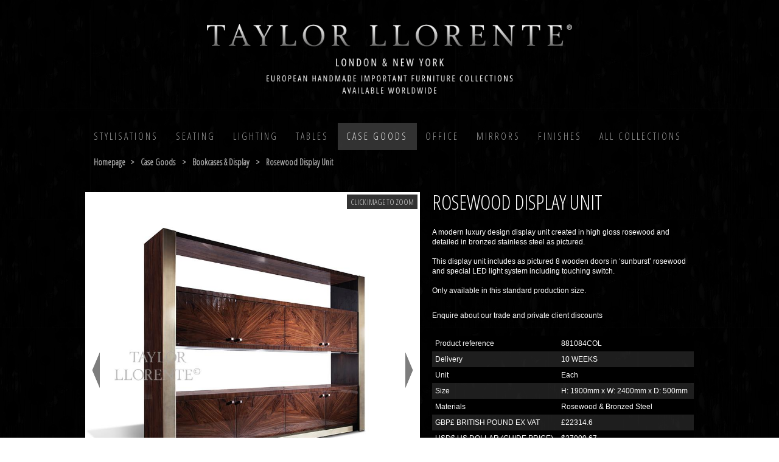

--- FILE ---
content_type: text/html; charset=utf-8
request_url: https://www.taylorllorentefurniture.com/storage-display-furniture/display-bookcases-shelving/rosewood-display-unit-pr-1012
body_size: 5241
content:
<!DOCTYPE html> 
<html lang="en"> 
<head>
    
  
<title>LUXURY ROSEWOOD DISPLAY UNIT | TAYLOR LLORENTE FURNITURE </title>

<meta name="description" content="A modern luxury design display unit created in sunburst rosewood and bronzed steel." />
<meta name="keywords" content="rosewood, display, unit, " />
<meta name="viewport" content="width=device-width; initial-scale=1.0" />
<link rel="canonical" href="http://www.taylorllorentefurniture.com/storage-display-furniture/display-bookcases-shelving/rosewood-display-unit-pr-1012" />

<!-- styles -->
<link href="/assets/styles/main.css" rel="stylesheet" type="text/css" media="all" />
<link href="/assets/styles/responsiveslides.css" rel="stylesheet" type="text/css" media="screen" />
<link href="/assets/styles/fancybox.css" rel="stylesheet" type="text/css" media="screen" />
<link href="https://fonts.googleapis.com/css?family=Open+Sans+Condensed:300" rel="stylesheet" type="text/css" media="all" />

<!-- scripts -->
<script type="text/javascript" src="https://code.jquery.com/jquery-1.9.1.min.js"></script>
<script type="text/javascript" src="/assets/scripts/jquery.dotdotdot.min.js"></script>
<script type="text/javascript" src="/assets/scripts/responsiveslides.min.js"></script>
<script type="text/javascript" src="/assets/scripts/jquery.fancybox.pack.js"></script>
<script type="text/javascript" src="/assets/scripts/main.js"></script>
<script type="text/javascript" src="/assets/scripts/validation.js"></script>
<script type="text/javascript" src="/assets/scripts/gt_functions.js"></script>
<script type="text/javascript" src="/assets/scripts/jquery.unveil.js"></script>
<script type="text/javascript" src="/assets/scripts/gt_main.js"></script>


  <link rel="apple-touch-icon" sizes="76x76" href="/assets/apple-touch-icon.png">
<link rel="icon" type="image/png" sizes="32x32" href="/assets/favicon-32x32.png">
<link rel="icon" type="image/png" sizes="16x16" href="/assets/favicon-16x16.png">
<link rel="manifest" href="/assets/manifest.json">
<link rel="mask-icon" href="/assets/safari-pinned-tab.svg" color="#5bbad5">
<meta name="theme-color" content="#ffffff">

</head>


<body style="background-image: url('/linked-images/main_bg-2.jpg');">
<div id="main-wrapper">

        <div id="header-wrapper">
          
<div class="logo-wrapper">
    <a href="/">
        <img src="/linked-images/taylorllorente_logo.png" width="600" height="114" alt="TAYLOR LLORENTE FURNITURE  logo" />
    </a>
</div>
          

<div class="menu-wrapper">
<div id="mobnav-btn">Menu</div>
<ul class="sf-menu">

<li>
    <a class="" title="Stylisations" href="/furniture-collections">Stylisations</a>
            <span onclick="" class="mobile-dropdown-trigger js-mobile-dropdown-trigger"></span>
            <ul>

<li>
    <a  class="" title="ARCHITECTURAL FURNITURE" href="/furniture-collections/architectural-designer-furniture">ARCHITECTURAL FURNITURE</a>
</li>
<li>
    <a  class="" title="SCULPTURAL FURNITURE" href="/furniture-collections/sculptural-furniture">SCULPTURAL FURNITURE</a>
</li>
<li>
    <a  class="" title="MURANO GLASS FURNITURE &amp;amp; LIGHTING" href="/furniture-collections/glass-and-crystal">MURANO GLASS FURNITURE &amp; LIGHTING</a>
</li>
<li>
    <a  class="" title="ART DECO FURNITURE" href="/furniture-collections/modern-art-deco-furniture">ART DECO FURNITURE</a>
</li>            </ul>
    
</li>
<li>
    <a class="" title="Seating" href="/furniture-seating">Seating</a>
            <span onclick="" class="mobile-dropdown-trigger js-mobile-dropdown-trigger"></span>
            <ul>

<li>
    <a  class="" title="Armchairs" href="/furniture-seating/armchairs">Armchairs</a>
</li>
<li>
    <a  class="" title="Dining Chairs" href="/furniture-seating/dining-chairs">Dining Chairs</a>
</li>
<li>
    <a  class="" title="Accent Chairs" href="/furniture-seating/accent-chairs">Accent Chairs</a>
</li>
<li>
    <a  class="" title="Sofas" href="/furniture-seating/sofas">Sofas</a>
</li>
<li>
    <a  class="" title="Bar Stools" href="/furniture-seating/bar-stools_1">Bar Stools</a>
</li>
<li>
    <a  class="" title="Chaise Longues " href="/furniture-seating/chaise-longues">Chaise Longues </a>
</li>
<li>
    <a  class="" title="Benches &amp;amp; Stools" href="/furniture-seating/benches">Benches &amp; Stools</a>
</li>
<li>
    <a  class="" title="VIEW ALL SEATING" href="/furniture-seating/view-all">VIEW ALL SEATING</a>
</li>            </ul>
    
</li>
<li>
    <a class="" title="Lighting" href="/lights-lighting">Lighting</a>
            <span onclick="" class="mobile-dropdown-trigger js-mobile-dropdown-trigger"></span>
            <ul>

<li>
    <a  class="" title="Floor Lamps" href="/lights-lighting/floor-lamps">Floor Lamps</a>
</li>
<li>
    <a  class="" title="Chandeliers " href="/lights-lighting/chandeliers">Chandeliers </a>
</li>
<li>
    <a  class="" title="Table Lamps" href="/lights-lighting/table-lamps">Table Lamps</a>
</li>
<li>
    <a  class="" title="Wall Lights " href="/lights-lighting/wall-lights">Wall Lights </a>
</li>
<li>
    <a  class="" title="VIEW ALL LIGHTING" href="/lights-lighting/view-all-lighting">VIEW ALL LIGHTING</a>
</li>            </ul>
    
</li>
<li>
    <a class="" title="Tables" href="/furniture-tables">Tables</a>
            <span onclick="" class="mobile-dropdown-trigger js-mobile-dropdown-trigger"></span>
            <ul>

<li>
    <a  class="" title="Dining Tables" href="/furniture-tables/dining-tables">Dining Tables</a>
</li>
<li>
    <a  class="" title="Console Tables" href="/furniture-tables/console-tables">Console Tables</a>
</li>
<li>
    <a  class="" title="Coffee Tables" href="/furniture-tables/luxury-coffee-tables">Coffee Tables</a>
</li>
<li>
    <a  class="" title="Side Tables" href="/furniture-tables/side-tables-occasional-tables">Side Tables</a>
</li>
<li>
    <a  class="" title="Desks &amp;amp; Bureaus" href="/furniture-tables/desks">Desks &amp; Bureaus</a>
</li>
<li>
    <a  class="" title="Hall Tables" href="/furniture-tables/hallway-tables">Hall Tables</a>
</li>
<li>
    <a  class="" title="VIEW ALL TABLES" href="/furniture-tables/view-all_3">VIEW ALL TABLES</a>
</li>            </ul>
    
</li>
<li>
    <a class="active" title="Case Goods" href="/storage-display-furniture">Case Goods</a>
            <span onclick="" class="mobile-dropdown-trigger js-mobile-dropdown-trigger"></span>
            <ul>

<li>
    <a  class="" title="Credenzas &amp;amp; Sideboards" href="/storage-display-furniture/credenzas-sideboards">Credenzas &amp; Sideboards</a>
</li>
<li>
    <a  class="" title="Storage and Display Cabinets" href="/storage-display-furniture/cabinets">Storage and Display Cabinets</a>
</li>
<li>
    <a  class="" title="Cocktail Cabinets" href="/storage-display-furniture/cocktail-bar-drinks-cabinets">Cocktail Cabinets</a>
</li>
<li>
    <a  class="" title="Chests Of Drawers" href="/storage-display-furniture/drawers-chest-of-drawers">Chests Of Drawers</a>
</li>
<li>
    <a  class="active" title="BOOKCASES &amp;amp; DISPLAY" href="/storage-display-furniture/display-bookcases-shelving">BOOKCASES &amp; DISPLAY</a>
</li>
<li>
    <a  class="" title="Night Stands &amp;amp; Bedside Tables" href="/storage-display-furniture/bedroom-night-stands">Night Stands &amp; Bedside Tables</a>
</li>
<li>
    <a  class="" title="VIEW ALL CASE GOODS" href="/storage-display-furniture/view-all_4">VIEW ALL CASE GOODS</a>
</li>            </ul>
    
</li>
<li>
    <a class="" title="Office" href="/luxury-office">Office</a>
            <span onclick="" class="mobile-dropdown-trigger js-mobile-dropdown-trigger"></span>
            <ul>

<li>
    <a  class="" title="Office collections" href="/luxury-office/office">Office collections</a>
</li>
<li>
    <a  class="" title="Small Desks &amp;amp; Bureaus" href="/luxury-office/small-desks-and-bureaus">Small Desks &amp; Bureaus</a>
</li>            </ul>
    
</li>
<li>
    <a class="" title="MIRRORS" href="/furniture-accessories">MIRRORS</a>
            <span onclick="" class="mobile-dropdown-trigger js-mobile-dropdown-trigger"></span>
            <ul>

<li>
    <a  class="" title="Mirrors" href="/furniture-accessories/mirrors">Mirrors</a>
</li>            </ul>
    
</li>
<li>
    <a class="" title="Finishes" href="/furniture-finishes">Finishes</a>
            <span onclick="" class="mobile-dropdown-trigger js-mobile-dropdown-trigger"></span>
            <ul>

<li>
    <a  class="" title="MACASSAR EBONY FURNITURE" href="/furniture-finishes/macassar-ebony">MACASSAR EBONY FURNITURE</a>
</li>
<li>
    <a  class="" title="LEATHER FURNITURE" href="/furniture-finishes/leather-furniture-designer">LEATHER FURNITURE</a>
</li>
<li>
    <a  class="" title="BRONZE FURNITURE" href="/furniture-finishes/metal-furniture">BRONZE FURNITURE</a>
</li>
<li>
    <a  class="" title="GOLD FURNITURE" href="/furniture-finishes/gold-furniture">GOLD FURNITURE</a>
</li>
<li>
    <a  class="" title="WALNUT FURNITURE" href="/furniture-finishes/walnut-furniture">WALNUT FURNITURE</a>
</li>
<li>
    <a  class="" title="Luxury Marble Furniture" href="/furniture-finishes/marble-furniture_1">Luxury Marble Furniture</a>
</li>            </ul>
    
</li>
<li>
    <a class="" title="All COLLECTIONS" href="/all">All COLLECTIONS</a>
    
</li>
</ul>
</div>
        </div>
        <!--header-wrapper-end-->

        
           


<div class="breadcrumb">
    <a href="/home">Homepage</a>&nbsp;&nbsp;> &nbsp;
        <a href="/storage-display-furniture">case goods</a>
            &nbsp;&nbsp;> &nbsp;
        <a href="/storage-display-furniture/display-bookcases-shelving">bookcases &amp; display</a>
            &nbsp;&nbsp;> &nbsp;
        <a href="/storage-display-furniture/display-bookcases-shelving/rosewood-display-unit-pr-1012">rosewood display unit</a>
</div>

  


<div id="product_image_wrapper">
            <ul id="product_image" class="rslides">


<li>
    <a title="rosewood-display -unit-01.jpg" href="/linked-images/rosewood-display-unit-01.jpg" class="fancybox" rel="gallery1">
        <img width="550" height="482" src="/linked-images/rosewood-display-unit-01.jpg" alt="rosewood-display -unit-01.jpg" />
    </a>
</li>

<li>
    <a title="rosewood-display -unit-02.jpg" href="/linked-images/rosewood-display-unit-02.jpg" class="fancybox" rel="gallery1">
        <img width="550" height="482" src="/linked-images/rosewood-display-unit-02.jpg" alt="rosewood-display -unit-02.jpg" />
    </a>
</li>

<li>
    <a title="rosewood-display -unit-03.jpg" href="/linked-images/rosewood-display-unit-03.jpg" class="fancybox" rel="gallery1">
        <img width="550" height="482" src="/linked-images/rosewood-display-unit-03.jpg" alt="rosewood-display -unit-03.jpg" />
    </a>
</li>            </ul>

    <div id="zoom_img">CLICK IMAGE TO ZOOM</div>
</div>
 
  
<div id="product_desc_wrapper">


    <h1 class="title">ROSEWOOD DISPLAY UNIT</h1>

    <h2 class="copy">A modern luxury design display unit created in high gloss rosewood and detailed in bronzed stainless steel as pictured. <br /><br />This display unit includes as pictured  8 wooden doors in ‘sunburst’ rosewood and special LED light system including touching switch.<br /><br />Only available in this standard production size. <br /></h2>

    

    <h2 class="copy">Enquire about our trade and private client discounts</h2>
    <div class="clear" style="margin-bottom: 20px;"></div>

    <table>
        <tr>
            <td>Product reference</td>
            <td>881084COL</td>
        </tr>
        <tr>
            <td>Delivery</td>
            <td>10 WEEKS</td>
        </tr>
        <tr>
            <td>Unit</td>
            <td>Each</td>
        </tr>
                <tr>
                    <td>Size</td>
                    <td>H: 1900mm x W: 2400mm x D: 500mm</td>
                </tr>
                <tr>
                    <td>Materials</td>
                    <td>Rosewood &amp; Bronzed Steel</td>
                </tr>
        <tr>
            <td>GBP£ BRITISH POUND EX VAT</td>
            <td>£22314.6</td>
        </tr>
        <tr>
            <td>USD$ US DOLLAR (GUIDE PRICE)</td>
            <td>$27000.67</td>
        </tr>
        <tr>
            <td>EURO€ (GUIDE PRICE)</td>
            <td>€25884.94</td>
        </tr>
        
        <tr>
            <td style="background-color:black !important; color:#acacac;" colspan="2">
                
                <br />TAYLOR LLORENTE will invoice in British Pounds.<br /> USD$ and EURO€ price is for guidance only and may not always reflect the current exchange rate at the time of purchase.
            </td>
        </tr>
    </table>


    <ul class="butttts">
        <li><a href="/contact?ref=881084COL&amp;currentURL=/storage-display-furniture/display-bookcases-shelving/rosewood-display-unit-pr-1012">MAKE ENQUIRY</a></li>
        <li><a href="/storage-display-furniture/display-bookcases-shelving">BACK</a></li>
    </ul>

</div> 
  

<div class="clear"></div>
<div id="product_page_thumbs_wrapper" class="cateogo-wrapper">
    <h3>STYLISTIC PARTNERS</h3>
    <div class="category_list category pre_category clear">


<div class="category_item">
    <div class="inner">
        <a class="link-overlay" href="/storage-display-furniture/drawers-chest-of-drawers/rosewood-chest-of-drawers-pr-1004">
            <div class="image-wrapper">
                <img src="/linked-images/chest-drawers-rosewood-01t.jpg" alt="Luxury Rosewood Drawers" />
            </div>
            <div class="copy">
                <span>Luxury Rosewood Drawers </span>

            </div>
        </a>
    </div>
</div>


<div class="category_item">
    <div class="inner">
        <a class="link-overlay" href="/storage-display-furniture/drawers-chest-of-drawers/rosewood-drawer-dresser-pr-1005">
            <div class="image-wrapper">
                <img src="/linked-images/luxury-rosewood-chest-of-drawers-t.jpg" alt="Rosewood Chest of Drawers" />
            </div>
            <div class="copy">
                <span>Rosewood Chest of Drawers </span>

            </div>
        </a>
    </div>
</div>


<div class="category_item">
    <div class="inner">
        <a class="link-overlay" href="/storage-display-furniture/credenzas-sideboards/rosewood-credenza-pr-1003">
            <div class="image-wrapper">
                <img src="/linked-images/rosewood-credenza-t.jpg" alt="Luxury Rosewood Credenza" />
            </div>
            <div class="copy">
                <span>Luxury Rosewood Credenza </span>

            </div>
        </a>
    </div>
</div>


<div class="category_item">
    <div class="inner">
        <a class="link-overlay" href="/furniture-tables/desks/luxury-rosewood-desk-pr-1006">
            <div class="image-wrapper">
                <img src="/linked-images/smaller-rosewood-desk-01t.jpg" alt="Luxurious Rosewood Desk" />
            </div>
            <div class="copy">
                <span>Luxurious Rosewood Desk </span>

            </div>
        </a>
    </div>
</div>

    </div>
    <div class="clearfix"></div>
</div>
 

  



<div id="product_page_thumbs_wrapper" class="cateogo-wrapper">
    <h3>PREVIOUSLY VIEWED</h3>




    <div class="category_list category pre_category clear" >
                <p>No previously viewed items were found.</p>

        <div class="clearfix"></div>
    </div>


    <script>
        var cookieValue = getCookie("tlf_viewedItems");
        var value = "61ea974f7880b22facd12a45";
        var currentCookieValue = getCookie("tlf_viewedItems");
        if (typeof (currentCookieValue) == undefined || currentCookieValue == null || currentCookieValue == "" || currentCookieValue == ",") {
            value = value.replace(/^,/, '');
            setCookie("tlf_viewedItems", value, 1);
        } else if (currentCookieValue.indexOf(value) == -1) {
            value = value + "," + currentCookieValue;
            value = value.replace(/^,/, '');
            setCookie("tlf_viewedItems", value, 1);
        }
    </script>

</div>
 
  
        
        <!--content-wrapper-end-->

        <div id="footer-wrapper">
          
    <ul>
        <li class="first"><a title="Home" href="/">Home</a></li>

<li>-</li>
<li><a title="Manifesto" href="/manifesto">Manifesto</a></li>
<li>-</li>
<li><a title="Contact" href="/contact">Contact</a></li>
<li>-</li>
<li><a title="Purchasing" href="/purchasing">Purchasing</a></li>
<li>-</li>
<li><a title="The Company" href="/the-company">The Company</a></li>
<li>-</li>
<li><a title="Legal &amp; Privacy" href="/legal-and-privacy">Legal &amp; Privacy</a></li>
<li>-</li>
<li><a title="Sitemap" href="/sitemap">Sitemap</a></li>
<li>-</li>
<li><a title="Search" href="/search">Search</a></li>    </ul>



    
          
<span>
    © 2026;  TAYLOR LLORENTE ALL RIGHTS RESERVED<br />                            <br />                            TAYLOR LLORENTE IS A REGISTERED TRADEMARK<br />                            <br />                            TAYLOR LLORENTE COLLECTIONS ESTABLISHED SINCE 1995 
</span>
        </div>
        <!--footer-wrapper-end-->

    </div>

  
<!-- Global site tag (gtag.js) - Google Analytics --> <script async src="https://www.googletagmanager.com/gtag/js?id=UA-4876800-3"></script> <script> window.dataLayer = window.dataLayer || []; function gtag(){dataLayer.push(arguments);} gtag('js', new Date()); gtag('config', 'UA-4876800-3'); </script>

  
</body>

</html>

--- FILE ---
content_type: text/css
request_url: https://www.taylorllorentefurniture.com/assets/styles/main.css
body_size: 4933
content:
html, body, div, span, iframe, h1, h2, h3, h4, h5, h6, p, blockquote, pre,a, font, img, b, u, i, dl, dt, dd, ol,li,ul{ border-style: none; border-color: inherit; border-width: 0; padding-top: 0; padding-left:0; padding-right:0; padding-bottom:0; outline: 0; font-size: 100%; vertical-align: baseline; background: transparent; /*text-align: left;*/ margin-left: 0; margin-right: 0; margin-top: 0; margin-bottom:0; }
table {  border-spacing: 0; border-collapse: separate;}
:focus { outline: 0; }
li{ list-style-type: none;}
a{ text-decoration:none; color:inherit;}
a:hover{}
body{ margin:0 auto; font-size:100%; color:#ACACAC; font-family: 'Open Sans Condensed', sans-serif; background-attachment:fixed;}
h1{}
h2{}
h3{}
h4{}
h5{}
p{ font-weight:400; color:#6b6c6c; font-size:14px; }

.hidden { display: none; }

#main-wrapper{ width:1000px; margin:0 auto; overflow: visible;}

/*header-section*/
#header-wrapper{ width:1000px; margin:0 auto;}
.logo-wrapper{ width:600px; height:114; margin:0 auto; padding-top: 40px;}
.menu-wrapper{ width:100%; margin-top:43px;/*margin-left: -4px;*/}
.menu-wrapper ul{ width:100%; line-height: 45px; height:45px; text-align: center; }
.menu-wrapper ul li{ float:left; position:relative;}
.menu-wrapper ul li:first-child{ /*margin-left:16px;*/}
.menu-wrapper ul li a{ line-height: 45px; height:45px; padding:0 15px 0 14px; display: inline-block; color:#9D9D9D; font-size:16px; letter-spacing:3px; text-transform:uppercase;}
.menu-wrapper ul li a:hover,
.menu-wrapper ul li a:focus,
.menu-wrapper ul li a.active,
.menu-wrapper ul li:hover a {  color:#E7E7E7;     background: #383838;  background:rgba(56,56,56,0.90);  text-decoration: none; }
.menu-wrapper ul li ul  li a {  text-align: left;   color:#fff; display:block; float:none;         color: #fff;    display: block;    float: none;    /* width: 100%; */    padding: 0 14px 0 15px;}
.menu-wrapper ul li ul  li a:hover,
.menu-wrapper ul li ul  li a:focus,
.menu-wrapper ul li ul  li a.active { background: #7f7f7f; color:#E7E7E7;}
.menu-wrapper ul li ul { position:absolute; top:45px; left:0; width:auto; min-width:100%; display:none; z-index:1000; height:auto;  }
.menu-wrapper ul li ul li:first-child{ margin-left:0;}
.menu-wrapper ul li ul li{ width:auto; float:none; white-space:nowrap; clear:both;}


.mobile-dropdown-trigger { cursor: pointer; text-decoration: none !important; display: none; line-height: 45px; height: 45px; width: 45px; text-align: center; /* background: #f00; */ position: absolute; top: 0; right: 0; font-size: 40px; content: "+"; }

.mobile-dropdown-trigger:before {  content: "+"; }
.mobile-dropdown-trigger.active:before {  content: "-"; }
.active{ text-decoration:underline;}
#mobnav-btn { display: none; font-size: 20px; font-weight: bold; color: white; padding:8px 0 8px 0; cursor: pointer;}
/*end-header-section*/

.breadcrumb{
    margin-left: 14px;margin-top:10px;font-size:14px; color:#acacac; font-weight:bold; clear: both;
}

.breadcrumb a{
    text-transform:capitalize;
}
/*@media screen and (max-width: 500px) { 
    .breadcrumb{ display: none; }
}*/


.sitemap a{
    text-transform:uppercase;
    font-size:20px;
    display:block;
}

.sitemap ul li a{
    text-transform:capitalize;
    font-size:16px;
    font-weight:bold;
    margin-top:0;
}

.sitemap ul li ul li a{
    font-weight:normal;
    margin-top:0;
    font-size:13px;
}

.sitemap ul{
    margin-bottom:38px;
}

/*content-section*/
#content-wrapper{ width:1000px; overflow: hidden; margin:0 auto; padding-top:30px;}
#content-wrapper h1{ font-size:43px; line-height:43px; font-weight:300; margin-bottom:25px; color:#FFF; text-transform:uppercase;}
#content-wrapper h2{ font-size:30px; line-height:30px; font-weight:300; margin-bottom:0px; margin-top:20px; color:#FFF; text-transform:uppercase;}
#content-wrapper .normalhalf h2{ margin-bottom:0px; margin-top:20px;}
#content-wrapper p{ font-family:arial; font-size:12px; line-height:16px; color: #ACACAC; margin-bottom:25px;margin-right:10px;}
.contact table, th, td{ padding:5px; font-family:Arial, Helvetica, sans-serif; font-size:12px; line-height:16px;}
 
/* Responsive Slider */
.slides_container{ width:100%; margin-top:20px!important; z-index:1; position:relative; }
#slider{ margin:0 auto; }
.rslides{ display:block; }
.rslides a:hover{ cursor: pointer;  }
.rslides_tabs{ width:100%; text-align:center; margin:24px 0 30px 0; display: block; }
.rslides_tabs li{ display:inline; width:20px; height:20px; }
.rslides_tabs li a{ width:10px; height:10px; font-size:0; display:inline; padding:20px 10px; background-repeat:no-repeat; background-position:center center; background-image: url(/assets/images/slide_control_off.png); }
.rslides_tabs li.rslides_here a{ background-image: url(/assets/images/slide_control_on.png);  }

#content-wrapper .slide-caption { position: absolute; bottom: -15px; left: 0px; padding: 0px 5px; background-image: url(/assets/images/slider_caption_bg.png); }
#content-wrapper .slide-caption h1  {  font-size: 14px; line-height: 40px;   text-shadow: 0px 0px 4px #000; margin-left: 0; color: #FFF; margin-bottom: 0px;float:left;position:relative;top:-7px}
#content-wrapper .slide-caption p {      font-size: 14px; line-height: 40px;  text-shadow: 0px 0px 4px #000; color: #fff; margin-bottom: 0px;float:left;position:relative; }
#content-wrapper .slide-caption p a {      font-size: 14px; line-height: 40px; text-shadow: 0px 0px 4px #000; color: #fff;margin-left:10px;font-family:'Open Sans Condensed', sans-serif;text-transform:uppercase;position:relative;top:-7px  }


#content-wrapper .slide-caption.black h1  {  color: #000;   text-shadow: 0px 0px 4px #FFF; margin-left: 0; }
#content-wrapper .slide-caption.black p {     color: #000;   text-shadow: 0px 0px 4px #FFF;  }

 /* home bottom three columns */
.bottom-content-box-wrapper{ width:100%; margin:42px 10px 0 10px; overflow: hidden;}
.bottom-content-box{ width:300px; float:left; margin-right:40px;  min-height:300px; overflow:hidden;}
.last-child{ margin-right:0; }
.bottom-content-box:hover{ background-color:#000;}
.bottom-content-box img{  /*height:186px;*/ width:100%;}
.bottom-content-box:last-child{ margin-right:0;}
.bottom-content-box .title { font-size:24px !important; color:#9D9D9D !important; margin:14px 0 8px 0 !important; padding-left:13px !important; letter-spacing: 4px !important; font-weight: bold  !important; }
.bottom-content-box p{ font-size:12px; color:#ACACAC; line-height: 16px; border-top:solid 1px #353535; padding-top:12px; margin:0 15px; font-family:arial;}

.bottom-content-box p a{ text-decoration:underline; color:#ACACAC;}
/*end-content-section*/

/*footer-section*/
#footer-wrapper{ width:100%; font-family:arial;  font-size:12px; margin-top:50px; padding:0 0 50px 0px;}
#footer-wrapper ul{ color:#9D9D9D; width:100%; border-bottom:solid 1px #1F1F1F; padding-bottom:10px; margin-bottom:5px;}
#footer-wrapper ul li{ display:inline; margin-right: 9px;}
#footer-wrapper ul li a{ color:#ACACAC;}
#footer-wrapper span{ color:#5B5B5B; font-size:11px; line-height:14px; display:block; font-family: Arial;}
/* Inner Pages */


/* pagination */
.cat_page{ width: 100%; text-align: center; padding:30px 0; line-height:30px; clear:both;}
.cat_page li{ display:inline; padding:5px 12px; border-right:solid 1px #777777; font-size:12px; font-weight:bold; color:#fff;}
.cat_page li:hover{ background-color:#000;}
.cat_page li:last-child{ border-right:0;}
.page_prev ,.page_next{ font-weight:normal;}

/* normal text Page */
#content-wrapper .normal{ width:99%; margin-left:10px; margin-bottom:20px;  }
#content-wrapper .normalhalf{ width:45%; margin-left:10px; float:left; margin-bottom:20px; }
#content-wrapper .normal p{ font-size:12px; color:#ACACAC; line-height: 16px; padding-top:12px; margin:0 15px 0 0; font-family:arial;}
#content-wrapper .normal h1{ font-size:24px;  line-height: 24px; }
#content-wrapper .normalhalf p{ font-size:12px; color:#ACACAC; line-height: 16px; padding-top:12px; margin:0 25px 0 0; font-family:arial;}
#content-wrapper .normalhalf h1{ font-size:24px;  line-height: 24px; }
#content-wrapper .normalthird{ width:30%; margin-left:10px; float:left; margin-bottom:20px;}
#content-wrapper .normalfourth{ width:22%; margin-left:15px; float:left; margin-bottom:20px;}

/* Category Page */
#content-wrapper .category{ width:100%; margin-left:0; } 

.category_hover_wrapper { padding: 9px; margin: -9px; z-index: 1;}
.category_hover_desc{  display:none; position: absolute; left: 310px; top: -10px; width: 225px; height: 170px; padding: 40px 35px 0 80px;}
.category_hover_desc .title { font-size:18px !important; line-height:18px !important; margin-bottom:20px !important;     margin-top: 0 !Important;}
.category_hover_desc p{ font-size:12px; line-height:16px; margin-bottom:10px; font-family:arial;}

.first_column .category_hover_wrapper, .middle_column .category_hover_wrapper{  width: 300px; position: absolute; background: transparent; left: 0; top: 0; color:#fff;}
.last_column .category_hover_wrapper{ width: 300px; background: transparent; position: absolute; left: 0; top: 0; color:#fff;}
.first_column .cat_hover, .middle_column .cat_hover{ background-color: #000; width: 630px; left: -1px; top:-1px; z-index: 10; border:solid 1px #333;}
.last_column .cat_hover{ background-color: #000; width: 630px; left: -331px; top:-1px; z-index: 10; border:solid 1px #333;}
.last_column .category_hover_wrapper img{ float:right; }
.last_column  .category_hover_desc{ left: -35px;}

/* Product Page */
#product_image_wrapper{ width:550px; float:left; overflow:hidden; position:relative; margin-top: 40px;}
#product_image_wrapper .prev, .prev{ left:2%; top:42%; font-size:0; background-image: url(/assets/images/slide_control_left.png); height:60px; width:13px; position:absolute; display:block; z-index:1000;}
#product_image_wrapper .next, .next{  right:2%; top:42%; font-size:0; background-image: url(/assets/images/slide_control_right.png); height:60px; width:13px; position:absolute; display:block; z-index:1000;}
#product_desc_wrapper{ color:#fff; width:430px; margin-left:20px; float:left; overflow:hidden; margin-top: 20px}
#zoom_img{ position: absolute; right: 4px; top: 4px; z-index: 200;padding: 3px 6px;background-color: #333;color: #ccc;font-size: 13px;}
#product_desc_wrapper .title { margin: 0  !important; font-size:33px !important; line-height:33px !important; font-weight:300 !important;  margin-top:20px !important; margin-bottom:25px !important;}
#product_desc_wrapper .copy { font-family:arial  !important; font-size:12px  !important; line-height:16px  !important; color:#fff  !important; margin-bottom:25px  !important; text-transform: none; }
#product_desc_wrapper h2.copy { font-weight: normal; line-height: 20px;}
#product_desc_wrapper ul{ text-align:left; margin-top:30px; margin-bottom:30px; width:100%;}

ul.butttts li{ display:inline; padding-right:28px; padding: 6px 14px; margin-bottom:1px; background-color: #000; color:#CCC; border:solid 1px #333; }
ul.butttts li a{ color: #FFFFFF; }
ul.butttts:last-child{ padding-right:0;}
ul.butttts li:hover { background-color: #999; color:#ccc; border:solid 1px #333;}

#product_desc_wrapper table{ font-size:11px; line-height:24px; font-family:arial; width:100%;}
#product_desc_wrapper tr{ background-color:#000; height:24px; line-height:24px;}
#product_desc_wrapper td.label{ padding-left:6px; width:48%;}
#product_desc_wrapper td.value{ padding-left:6px; width:52%;}
#product_desc_wrapper tr.odd{ background-color:transparent; background-image: url(/assets/images/img_hover_gray.png); }
#product_page_thumbs_wrapper{ border-top: solid 1px #333; margin-top:35px; clear:both;}
#product_page_thumbs_wrapper h3{ width:100%; text-align:center; margin:0 0 20px 0; padding-top:20px;}
.product_page_thumbs{ width: 1025px; margin-right: -25px; overflow: hidden; border-bottom: solid 1px #333; padding-bottom: 20px;}
.product_page_thumbs a{ width:100%; height:100%; margin-right:25px; float:left;}
.product_page_thumbs a img{ width:100%; height:100%;}

@media screen and (min-width: 1023px) { 
 .menu-wrapper ul{ display:block; } 
 .menu-wrapper ul li  ul { display: none !important; }
 .menu-wrapper ul li:hover ul { display:block !important; }
 .menu-wrapper ul li:hover{ /*ackground-image: url(/assets/images/menu_hover_bg.png);*/}
 .menu-wrapper ul li ul  li:hover{ /*ackground-image: url(/assets/images/menu_bg.png);*/ }
}

@media screen and (min-width: 240px) and (max-width: 500px) {
 
    #content-wrapper .slide-caption { position: relative;     position: relative; overflow: hidden; max-width: calc(100% - 40px); padding: 40px 40px 20px ; }

    #main-wrapper{   width: 96%; padding: 0 2%;  overflow: visible;  }
    #header-wrapper{ width:100%; margin-bottom: 10px;  } 
    .logo-wrapper, .logo-wrapper img{ width:100%; }

    .bottom-content-box,.bottom-content-box h4, .bottom-content-box p{ width:100%; text-align: center; } 
    .bottom-content-box img{ height:186px!important; width:300px!important; }
    .bottom-content-box p{ margin:0; }

    #footer-wrapper{ padding: 10px 5%; width:90%; } 
    #footer-wrapper span, #footer-wrapper ul{ width:100%; text-align: center; } 

    .menu-wrapper{ padding-top: 20px; margin-top: 9px;  margin-left: 0px;  }
    .menu-wrapper ul{ display:none; height:auto; background-color:#48a0b9;  }
    .menu-wrapper ul li{ display: block; text-align: left; width: 100%; padding:0; background-color: #333; border-bottom: solid 1px; height:auto;z-index:999999 }
    .menu-wrapper ul li:hover ul { display:''; }
    .menu-wrapper ul li a{ margin-left:2%; width:98%; height:45px; display:block; }
    .menu-wrapper ul li ul li a{ margin-left:5%; width:95%; } 
    .sub-parent{ width:100%; background-image: url(/assets/images/menu_icon.png); background-repeat:no-repeat; background-position:top right; }
    .menu-wrapper ul li ul{ width:100%; position:relative; top:0; }
    .menu-wrapper ul li ul li{ width:100%; border-top:solid 1px; border-bottom:0; } 
    .menu-wrapper ul li:hover{ background-color:#C3C6C7; }
    .menu-wrapper ul li ul li:hover a{ color:#9D9D9D; }
    .menu-wrapper ul li:first-child{ margin:0; }
    .mobile-dropdown-trigger { display: block; }

    #mobnav-btn {  display: block; width:100%; color:#fff; background-color:#606263;  font-weight: normal; text-align:center; background-image: url(/assets/images/menu_drop_down.png); background-position:center right 37%; background-repeat:no-repeat; }
    #mobnav-btn:hover{  color:#ffffff;  }
    #content-wrapper{ width:100%;  } 
 
    /* Pre Category Page */
    .category_list{  margin:0 auto;  padding-bottom: 40px; }
    .pre_category .first_column{ margin-right:0px; }
    .pre_category .category_item{ margin-left:0; }
 
    /* Products Page */
    .product_page_thumbs{ width: 240px; overflow: hidden; border-bottom: solid 1px #333; padding-bottom: 20px; margin:0 auto; }
    .product_page_thumbs a{ width:110px; height:90px; margin: 5px;  float:left; } 
    .product_page_thumbs a img{ width:110px; height:90px; }
    #product_image_wrapper{ width:100%; float:none; margin:0 auto;  }
    #product_image_wrapper .prev{ top:38%; } 
    .prev , .next{ top:31%; }
    #product_image_wrapper .next{ top:38%; }
    #product_desc_wrapper{ width:100%; margin-left:0; float:none;  }
    #product_desc_wrapper h2, #product_desc_wrapper p{ text-align:justify; }
 
    #content-wrapper .normalhalf {  width: 100%; float: none;   }
 
}


.searchResult {margin-bottom: 20px;}
.clear {clear: both;}
.clearfix { display: block; height: 1px; zoom: 1; width: 100%; clear: both;}
.searchResult img {float: left;margin-right: 20px;}
.searchResult a {font-size: 26px;}
p.formMessage {padding: 0px !important}
.normalhalf h3 {margin: 20px 0 5px 0px !important;}
.contact input, .contact textarea {width: 100%;}
#content-wrapper h1 {margin-left: 10px;}

.category_item { float: left; width: 33.33%; z-index:0; position: relative; }
.category_item .inner {margin: 20px;  position: relative;  }
.category_item .inner-prod{margin:20px 20px 20px 0;}

.category_item .image-wrapper { height: 0; width: 100%; padding-bottom: 62%;  position: relative;  z-index:0; border: 1px solid #333; }
.category_item .image-wrapper img { height: 100%; width: 100%; position: absolute; top: 0; left: 0;  z-index:0;  }
.category_item  .copy {border: 1px solid #333; text-align: center;   height: 55px; position: relative; margin-top: -1px; width: 100%; }
.category_item  .copy span { position: absolute; width: 100%; width: calc(100% - 10px); top: 50%; left: 0; transform: translateY(-50%); padding: 5px;  }


.featured-box { position: relative;  overflow: hidden; margin: 0; }
.featured-box .wrapper { display: block; margin: 10px; border: 1px solid #333; }
.featured-box .copy {  text-align: center; border: 1px solid #333; margin: -1px; }
.featured-box  .image-wrapper img { width: 100%; max-width: 100%;display: block; }
.featured-box .copy .copy-inner { padding: 10px; }
.featured-box .copy .copy-inner p { font-family: Arial; }

@media screen and  (min-width: 501px) {
    .featured-box.text-next-image .wrapper,
    .featured-box.image-next-text .wrapper { /*display: flex;*/ position: relative; }
    
   .featured-box.text-next-image .copy,
    .featured-box.image-next-text .copy { width: 50%; position: absolute; top: 0; height: 100%; right: 0; }
    .featured-box.text-next-image .image-wrapper,
    .featured-box.image-next-text .image-wrapper   { width: 50%; position: relative;  }
    
    .featured-box.text-next-image .image-wrapper img,
    .featured-box.image-next-text .image-wrapper img { width: 100%; max-width: 100%;display: block; }
    .featured-box.text-next-image .copy .copy-inner ,
    .featured-box.image-next-text .copy .copy-inner { position: absolute; top: 50%;left: 0; transform:translateY(-50%); padding: 10px; margin: 10px;     }

    .featured-box.image-next-text .wrapper {  direction: rtl; }
    .featured-box.image-next-text .copy { left: 0;  right: auto;  } 
}

@media screen and  (max-width: 500px) {
    .featured-box.text-next-image .wrapper,
    .featured-box.image-next-text .wrapper { /*display: flex;*/ position: relative; }
    
   /* .featured-box.text-next-image .copy,
    .featured-box.image-next-text .copy { width: 100%; position: absolute; top: 0; height: 100%; left: 0; opacity: 0; }
    .featured-box.text-next-image .wrapper:hover .copy,
    .featured-box.image-next-text .wrapper:hover .copy  { opacity: 1; } */

    .featured-box .copy .copy-inner {max-height: 95px;}

   /* .featured-box.image-next-text  .copy .copy-inner,
    .featured-box.text-next-image  .copy .copy-inner {  max-height: 100%; height: 100%; height: calc(100% - 60px); margin: 30px 0;  }
    .featured-box.image-next-text  .copy .copy-inner p,
    .featured-box.text-next-image  .copy .copy-inner p { color: #FFF; } */
}



#content-wrapper  .category_item.category_hover .copy-wrapper .title {    font-size: 18px;    line-height: 18px;    margin-bottom: 20px;}
#content-wrapper  .category_item.category_hover .copy-wrapper  p {    font-family: arial;    font-size: 12px;    line-height: 16px;    color: #ACACAC;    margin-bottom: 25px;}

@media screen and (min-width: 240px) and (max-width: 500px) {
    .category_item.category_hover  .inner { background: none !important; padding: 0 !important;  border: none !important; }
    .category_item.category_hover .copy-wrapper {        margin-top: 0 !important;        padding: 0;        left: 0;        right: 0;        border: none;        background: transparent;        z-index: 1;    }
    .category_item.category_hover .copy-wrapper:before {        width: 100%; height: 100%; background: #000; opacity: 0.7; z-index: -1; top: 0; left: 0; position: absolute; content: " "; display: block;    }
}

#txtSearh { background-color: #fff; color: #000; background-image: none; border: 1px solid #ccc; border-radius: 4px; box-shadow: 0 1px 1px rgba(0, 0, 0, 0.075) inset; color: #555; display: block; font-size: 18px; height: 34px; line-height: 1.42857; padding: 6px 8px; transition: border-color 0.15s ease-in-out 0s, box-shadow 0.15s ease-in-out 0s; width: 60%; font-family: inherit; font-size: inherit; }

.product_small_thumbs {}
.product_small_thumbs p {color: #fff;}
.product_small_thumbs img { width: 25%; margin: 10px; }
@media screen and (min-width: 240px) and (max-width: 500px) {
    .product_small_thumbs img { width: 100%; }
}



.form-wrapper {}
.form-wrapper p { margin: 0 !important; }
.form-wrapper input[type=text] { height: 35px; }
.form-wrapper input[type=text],
.form-wrapper textarea { border: 1px solid #ccc; border-radius: 4px; box-shadow: 0 1px 1px rgba(0, 0, 0, 0.075) inset; color: #555; width: 100%; padding: 5px; }


@media (min-width: 500px) {
    .copy-wrapper:hover {visibility:hidden}

}


@media (max-width: 500px) {
    .category_item{width:100%}
    .featured-wrapper .category_item .category_hover:hover  .copy-wrapper { display: block;left:0!important }
    .featured-wrapper .category_item.category_hover  .copy-wrapper{left:0px!important;width:100%}
    .featured .copy_wrapper , .featured .copy-inner , .featured .copy-inner{max-height:70%;color:white}
    .featured .copy-inner p {color:white}
    .category_item.category_hover .copy-wrapper {width:100%}
}


/*Homepage redesign*/
.centered{text-align:center}
@media screen  and (min-width: 501px) {
.half {width:50%; float: left; }
}
.full {width:100% }
/*Landing page redesign*/
.landing-title{text-align:center}
.row{margin-left:-15px;margin-right:-15px}


--- FILE ---
content_type: application/x-javascript
request_url: https://www.taylorllorentefurniture.com/assets/scripts/main.js
body_size: 1576
content:
$(document).ready(function () {

    $(".featured .copy-inner").dotdotdot({
        ellipsis: ' ...CLICK HERE TO SEE MORE',
        wrap: 'word',
        watch: true
    });

    $(".js-ellipsis").dotdotdot({
        ellipsis: ' ...',
        wrap: 'word',
        watch: true
    });



    if ($(window).width() <= 600) {
        $(".image-wrapper a").one("click", false);
    }


    if ($(window).width() <= 600) {
        $(".home-intro-text").insertAfter(".featured-wrapper");

    }

});


jQuery(document).ready(function () {
    $(".fancybox").fancybox({ openEffect: 'none', closeEffect: 'none', type: "image" });
    $("#product_desc_wrapper tr:odd").addClass("odd");
    $("#slider").responsiveSlides({ maxwidth: 1000, speed: 2000, pager: true, nav: true });
    $("#product_image").responsiveSlides({ speed: 2000, pager: true, nav: true });
    $('#mobnav-btn').click(function () { $('.sf-menu').slideToggle('slow'); });
    $('.sub-parent').click(function (e) { $(this).find("ul").slideToggle('slow'); });
    responsiveImgs();
    responsiveCatGrid();
    //responsiveCatHover();
    bindMobileNav();
});

function resFactor(r_img) {
    var w = $(r_img).attr("width");
    var h = $(r_img).attr("height");
    var r = h / w;
    var new_w = $(r_img).parent().width();
    $(r_img).height(new_w * r);
}
/* If you need your images to be responsive, call resFactor.
Your Image should have  it's original width and height attributes inside <img>  tag*/
function responsiveImgs() {
    resFactor('.bottom-content-box img');
    resFactor('.logo-wrapper img');
}

$(window).resize(function () {
    responsiveImgs();
    responsiveCatGrid();
    //responsiveCatHover();
    //resMenu();
});


function bindMobileNav() {
    $(".js-mobile-dropdown-trigger").click(function () {
        var trigger = $(this);
        var ul = trigger.parent().find("ul");
        
        $(".menu-wrapper ul li ul").hide();
        if (trigger.hasClass("active")) {
            $(".js-mobile-dropdown-trigger").removeClass("active");
            trigger.removeClass("active");
            ul.hide();
        } else {
            $(".js-mobile-dropdown-trigger").removeClass("active");
            trigger.addClass("active");
            ul.show();
        }
    });

    $(window).resize(function () {
        var screen_width = $(window).width();
        if (screen_width > 767) {
            $(".menu-wrapper .sf-menu").show();
        }
    });
}


//function resMenu() {
//    var screen_width = $(window).width();
//    //for older browsers who don't understand css mediaqueries
//    if (screen_width > 767) {
//        $(".menu-wrapper ul li").hover(function () {
//            $(this).find("ul").css("display", "block");
//        }, function () {
//            $(this).find("ul").css("display", "none");
//        });
//    }
//    else {
//        $(".menu-wrapper ul li").hover(function () {
//           $(this).find("ul").css("display", "none");
//        });
//    }
//}

//function resMenu() {
//    var screen_width = $(window).width();
//    //for older browsers who don't understand css mediaqueries
//    if (screen_width > 767) {
//        $(".menu-wrapper ul li").hover(function () {
//            //console.log( $(window).width() );
//            $(this).find("ul").css("display", "block");
//        }, function () {
//            $(this).find("ul").css("display", "none");
//        });
//    }
//    else {
//        $(".menu-wrapper ul li").hover(function () {
//            $(this).find("ul").css("display", "none");
//        });
//    }
//}

function responsiveCatHover() {

    if ($(window).width() > 767) {
        $('.category_item img').on("mouseenter mouseleave");
        $('.category_item img').hover(
                function () {
                    //console.log("img in");
                    if ($(window).width() > 767) {
                        $('.category_item').css({ 'z-index': '0' });
                        $(this).parents('.category_item').css({ 'z-index': '100' });
                        $(this).parent().addClass('cat_hover');
                        $(this).parent().children('.category_hover_desc').css({ 'display': 'block' });
                    }
                },
                function () {
                    //console.log("img out");
                    if ($(window).width() > 767) {
                        $('.category_item').css({ 'z-index': '0' });
                        $(this).parent().removeClass('cat_hover');
                        $(this).parent().children('.category_hover_desc').css({ 'display': 'none' });
                    }
                }
        );
    } else {
        $('.category_item img').on("mouseenter mouseleave");
        $('.category_item').hover(
            function () {
                if ($(window).width() < 768) {
                    $(this).children().addClass('cat_hover_min');
                    $(this).find('.category_hover_desc').css({ 'display': 'block' });
                }
            },
            function () {
                if ($(window).width() < 768) {
                    $(this).children().removeClass('cat_hover_min');
                    $(this).find('.category_hover_desc').css({ 'display': 'none' });
                }
        });
    }
}

function resFactor(r_img) {
    var w = $(r_img).attr("width");
    var h = $(r_img).attr("height");
    var r = h / w;
    var new_w = $(r_img).parent().width();
    $(r_img).height(new_w * r);
}

function responsiveCatGrid() {

    $(".category_list").each(function () {
        $(this).find('.category_item').removeClass('first_column middle_column last_column');
        var i = 0;
        var iMax;
        var catPosition;
        var screenWidth = $(window).width();
        if (screenWidth < 767) {
            catPosition = ['first_column'];
            iMax = 1;
        }
        else if (screenWidth < 1025) {
            catPosition = ['first_column', 'last_column'];
            iMax = 2;
        }
        else {
            catPosition = ['first_column', 'middle_column', 'last_column'];
            iMax = 3;
        }
        $(this).find(".category_item").each(function () {
            if (i == iMax) { i = 0; }
            $(this).addClass(catPosition[i]);
            i++;
        });

    });

    
}

function responsiveImgs() {
    resFactor('.bottom-content-box img');
    resFactor('.logo-wrapper img');
}




/*

$(window).on("load resize", function (e) {
    if ($(window).width() > 500) {
        $(".copy-wrapper").each(function () {
            $(this).mouseenter(function () {
                $(this).css("visibility", "hidden");
            });
            $(this).mouseleave(function () {
                $(this).css("visibility", "visible");
            });
        });
    }
});

*/


